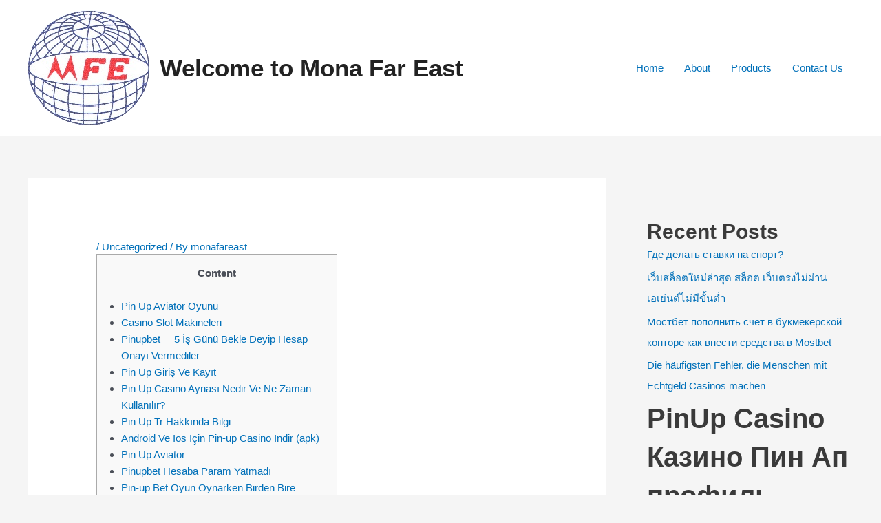

--- FILE ---
content_type: text/html; charset=UTF-8
request_url: https://monafareast.com/1629-2/
body_size: 12884
content:
<!DOCTYPE html><html lang="en-US"><head><meta charset="UTF-8"><link data-optimized="2" rel="stylesheet" href="https://monafareast.com/wp-content/litespeed/css/16eea558b95340830f1e68d751af8ccd.css?ver=f9f8a" /><meta name="viewport" content="width=device-width, initial-scale=1"><link rel="profile" href="https://gmpg.org/xfn/11"><title>Welcome to Mona Far East</title><meta name='robots' content='max-image-preview:large' /><link rel="alternate" type="application/rss+xml" title="Welcome to Mona Far East &raquo; Feed" href="https://monafareast.com/feed/" /><link rel="alternate" type="application/rss+xml" title="Welcome to Mona Far East &raquo; Comments Feed" href="https://monafareast.com/comments/feed/" /><link rel="alternate" type="application/rss+xml" title="Welcome to Mona Far East &raquo;  Comments Feed" href="https://monafareast.com/1629-2/feed/" /><!--[if IE]> <script src="https://monafareast.com/wp-content/themes/astra/assets/js/minified/flexibility.min.js?ver=4.1.2" id="astra-flexibility-js"></script> <script id="astra-flexibility-js-after">flexibility(document.documentElement);</script> <![endif]--><link rel="https://api.w.org/" href="https://monafareast.com/wp-json/" /><link rel="alternate" title="JSON" type="application/json" href="https://monafareast.com/wp-json/wp/v2/posts/1629" /><link rel="EditURI" type="application/rsd+xml" title="RSD" href="https://monafareast.com/xmlrpc.php?rsd" /><meta name="generator" content="WordPress 6.6.4" /><link rel="canonical" href="https://monafareast.com/1629-2/" /><link rel='shortlink' href='https://monafareast.com/?p=1629' /><link rel="alternate" title="oEmbed (JSON)" type="application/json+oembed" href="https://monafareast.com/wp-json/oembed/1.0/embed?url=https%3A%2F%2Fmonafareast.com%2F1629-2%2F" /><link rel="alternate" title="oEmbed (XML)" type="text/xml+oembed" href="https://monafareast.com/wp-json/oembed/1.0/embed?url=https%3A%2F%2Fmonafareast.com%2F1629-2%2F&#038;format=xml" /><link rel="pingback" href="https://monafareast.com/xmlrpc.php"><meta name="generator" content="Elementor 3.12.0; features: a11y_improvements, additional_custom_breakpoints; settings: css_print_method-external, google_font-enabled, font_display-auto"><link rel="icon" href="https://monafareast.com/wp-content/uploads/2022/02/MFE-Logo-150x150.png" sizes="32x32" /><link rel="icon" href="https://monafareast.com/wp-content/uploads/2022/02/MFE-Logo.png" sizes="192x192" /><link rel="apple-touch-icon" href="https://monafareast.com/wp-content/uploads/2022/02/MFE-Logo.png" /><meta name="msapplication-TileImage" content="https://monafareast.com/wp-content/uploads/2022/02/MFE-Logo.png" /></head><body itemtype='https://schema.org/Blog' itemscope='itemscope' class="post-template-default single single-post postid-1629 single-format-standard wp-custom-logo ast-desktop ast-separate-container ast-right-sidebar astra-4.1.2 ast-blog-single-style-1 ast-single-post ast-inherit-site-logo-transparent ast-hfb-header ast-normal-title-enabled elementor-default elementor-kit-7"><a
class="skip-link screen-reader-text"
href="#content"
role="link"
title="Skip to content">
Skip to content</a><div
class="hfeed site" id="page"><header
class="site-header header-main-layout-1 ast-primary-menu-enabled ast-logo-title-inline ast-hide-custom-menu-mobile ast-builder-menu-toggle-icon ast-mobile-header-inline" id="masthead" itemtype="https://schema.org/WPHeader" itemscope="itemscope" itemid="#masthead"		><div id="ast-desktop-header" data-toggle-type="dropdown"><div class="ast-main-header-wrap main-header-bar-wrap "><div class="ast-primary-header-bar ast-primary-header main-header-bar site-header-focus-item" data-section="section-primary-header-builder"><div class="site-primary-header-wrap ast-builder-grid-row-container site-header-focus-item ast-container" data-section="section-primary-header-builder"><div class="ast-builder-grid-row ast-builder-grid-row-has-sides ast-builder-grid-row-no-center"><div class="site-header-primary-section-left site-header-section ast-flex site-header-section-left"><div class="ast-builder-layout-element ast-flex site-header-focus-item" data-section="title_tagline"><div
class="site-branding ast-site-identity" itemtype="https://schema.org/Organization" itemscope="itemscope"				>
<span class="site-logo-img"><a href="https://monafareast.com/" class="custom-logo-link" rel="home"><img width="177" height="167" src="https://monafareast.com/wp-content/uploads/2022/02/MFE-Logo.png" class="custom-logo" alt="Welcome to Mona Far East" decoding="async" /></a></span><div class="ast-site-title-wrap">
<span class="site-title" itemprop="name">
<a href="https://monafareast.com/" rel="home" itemprop="url" >
Welcome to Mona Far East
</a>
</span></div></div></div></div><div class="site-header-primary-section-right site-header-section ast-flex ast-grid-right-section"><div class="ast-builder-menu-1 ast-builder-menu ast-flex ast-builder-menu-1-focus-item ast-builder-layout-element site-header-focus-item" data-section="section-hb-menu-1"><div class="ast-main-header-bar-alignment"><div class="main-header-bar-navigation"><nav class="site-navigation ast-flex-grow-1 navigation-accessibility site-header-focus-item" id="primary-site-navigation-desktop" aria-label="Site Navigation" itemtype="https://schema.org/SiteNavigationElement" itemscope="itemscope"><div class="main-navigation ast-inline-flex"><ul id="ast-hf-menu-1" class="main-header-menu ast-menu-shadow ast-nav-menu ast-flex  submenu-with-border stack-on-mobile"><li id="menu-item-65" class="menu-item menu-item-type-post_type menu-item-object-page menu-item-home menu-item-65"><a href="https://monafareast.com/" class="menu-link">Home</a></li><li id="menu-item-66" class="menu-item menu-item-type-post_type menu-item-object-page menu-item-66"><a href="https://monafareast.com/about/" class="menu-link">About</a></li><li id="menu-item-68" class="menu-item menu-item-type-post_type menu-item-object-page menu-item-68"><a href="https://monafareast.com/products/" class="menu-link">Products</a></li><li id="menu-item-67" class="menu-item menu-item-type-post_type menu-item-object-page menu-item-67"><a href="https://monafareast.com/contact-us/" class="menu-link">Contact Us</a></li></ul></div></nav></div></div></div></div></div></div></div></div><div class="ast-desktop-header-content content-align-flex-start "></div></div><div id="ast-mobile-header" class="ast-mobile-header-wrap " data-type="dropdown"><div class="ast-main-header-wrap main-header-bar-wrap" ><div class="ast-primary-header-bar ast-primary-header main-header-bar site-primary-header-wrap site-header-focus-item ast-builder-grid-row-layout-default ast-builder-grid-row-tablet-layout-default ast-builder-grid-row-mobile-layout-default" data-section="section-primary-header-builder"><div class="ast-builder-grid-row ast-builder-grid-row-has-sides ast-builder-grid-row-no-center"><div class="site-header-primary-section-left site-header-section ast-flex site-header-section-left"><div class="ast-builder-layout-element ast-flex site-header-focus-item" data-section="title_tagline"><div
class="site-branding ast-site-identity" itemtype="https://schema.org/Organization" itemscope="itemscope"				>
<span class="site-logo-img"><a href="https://monafareast.com/" class="custom-logo-link" rel="home"><img width="177" height="167" src="https://monafareast.com/wp-content/uploads/2022/02/MFE-Logo.png" class="custom-logo" alt="Welcome to Mona Far East" decoding="async" /></a></span><div class="ast-site-title-wrap">
<span class="site-title" itemprop="name">
<a href="https://monafareast.com/" rel="home" itemprop="url" >
Welcome to Mona Far East
</a>
</span></div></div></div></div><div class="site-header-primary-section-right site-header-section ast-flex ast-grid-right-section"><div class="ast-builder-layout-element ast-flex site-header-focus-item" data-section="section-header-mobile-trigger"><div class="ast-button-wrap">
<button type="button" class="menu-toggle main-header-menu-toggle ast-mobile-menu-trigger-minimal"   aria-expanded="false">
<span class="screen-reader-text">Main Menu</span>
<span class="mobile-menu-toggle-icon">
<span class="ahfb-svg-iconset ast-inline-flex svg-baseline"><svg class='ast-mobile-svg ast-menu-svg' fill='currentColor' version='1.1' xmlns='http://www.w3.org/2000/svg' width='24' height='24' viewBox='0 0 24 24'><path d='M3 13h18c0.552 0 1-0.448 1-1s-0.448-1-1-1h-18c-0.552 0-1 0.448-1 1s0.448 1 1 1zM3 7h18c0.552 0 1-0.448 1-1s-0.448-1-1-1h-18c-0.552 0-1 0.448-1 1s0.448 1 1 1zM3 19h18c0.552 0 1-0.448 1-1s-0.448-1-1-1h-18c-0.552 0-1 0.448-1 1s0.448 1 1 1z'></path></svg></span><span class="ahfb-svg-iconset ast-inline-flex svg-baseline"><svg class='ast-mobile-svg ast-close-svg' fill='currentColor' version='1.1' xmlns='http://www.w3.org/2000/svg' width='24' height='24' viewBox='0 0 24 24'><path d='M5.293 6.707l5.293 5.293-5.293 5.293c-0.391 0.391-0.391 1.024 0 1.414s1.024 0.391 1.414 0l5.293-5.293 5.293 5.293c0.391 0.391 1.024 0.391 1.414 0s0.391-1.024 0-1.414l-5.293-5.293 5.293-5.293c0.391-0.391 0.391-1.024 0-1.414s-1.024-0.391-1.414 0l-5.293 5.293-5.293-5.293c-0.391-0.391-1.024-0.391-1.414 0s-0.391 1.024 0 1.414z'></path></svg></span>					</span>
</button></div></div></div></div></div></div><div class="ast-mobile-header-content content-align-flex-start "><div class="ast-builder-menu-mobile ast-builder-menu ast-builder-menu-mobile-focus-item ast-builder-layout-element site-header-focus-item" data-section="section-header-mobile-menu"><div class="ast-main-header-bar-alignment"><div class="main-header-bar-navigation"><nav class="site-navigation" id="ast-mobile-site-navigation" itemtype="https://schema.org/SiteNavigationElement" itemscope="itemscope" class="site-navigation ast-flex-grow-1 navigation-accessibility" aria-label="Site Navigation"><div id="ast-hf-mobile-menu" class="main-navigation"><ul class="main-header-menu ast-nav-menu ast-flex  submenu-with-border astra-menu-animation-fade  stack-on-mobile"><li class="page_item page-item-59 menu-item"><a href="https://monafareast.com/about/" class="menu-link">About</a></li><li class="page_item page-item-63 menu-item"><a href="https://monafareast.com/contact-us/" class="menu-link">Contact Us</a></li><li class="page_item page-item-51 menu-item"><a href="https://monafareast.com/" class="menu-link">Home</a></li><li class="page_item page-item-61 menu-item"><a href="https://monafareast.com/products/" class="menu-link">Products</a></li><li class="page_item page-item-1187 menu-item"><a href="https://monafareast.com/research-paper-service-providers-tips-to-help-you-choose-the-ideal-paper-shredding-business/" class="menu-link">Research Paper Service Providers &#8211; Tips to Help You Choose the Ideal Paper Shredding Business</a></li></ul></div></nav></div></div></div></div></div></header><div id="content" class="site-content"><div class="ast-container"><div id="primary" class="content-area primary"><main id="main" class="site-main"><article
class="post-1629 post type-post status-publish format-standard hentry category-uncategorized ast-article-single" id="post-1629" itemtype="https://schema.org/CreativeWork" itemscope="itemscope"><div class="ast-post-format- ast-no-thumb single-layout-1"><header class="entry-header ast-no-thumbnail ast-no-title"><h1 class="entry-title" itemprop="headline"></h1><div class="entry-meta"> / <span class="ast-terms-link"><a href="https://monafareast.com/category/uncategorized/">Uncategorized</a></span> / By <span class="posted-by vcard author" itemtype="https://schema.org/Person" itemscope="itemscope" itemprop="author">			<a title="View all posts by monafareast"
href="https://monafareast.com/author/monafareast/" rel="author"
class="url fn n" itemprop="url"				>
<span
class="author-name" itemprop="name"				>
monafareast			</span>
</a>
</span></div></header><div class="entry-content clear"
itemprop="text"	><div id="toc" style="background: #f9f9f9;border: 1px solid #aaa;display: table;margin-bottom: 1em;padding: 1em;width: 350px;"><p class="toctitle" style="font-weight: 700;text-align: center;">Content</p><ul class="toc_list"><li><a href="#toc-0">Pin Up Aviator Oyunu</a></li><li><a href="#toc-1">Casino Slot Makineleri</a></li><li><a href="#toc-2">Pinupbet     5 İş Günü Bekle Deyip Hesap Onayı Vermediler</a></li><li><a href="#toc-3">Pin Up Giriş Ve Kayıt</a></li><li><a href="#toc-4">Pin Up Casino Aynası Nedir Ve Ne Zaman Kullanılır?</a></li><li><a href="#toc-5">Pin Up Tr Hakkında Bilgi</a></li><li><a href="#toc-6">Android Ve Ios Için Pin-up Casino İndir (apk)</a></li><li><a href="#toc-7">Pin Up Aviator</a></li><li><a href="#toc-8">Pinupbet Hesaba Param Yatmadı</a></li><li><a href="#toc-9">Pin-up Bet Oyun Oynarken Birden Bire Param Buhar Oldu</a></li><li><a href="#toc-10">Pinupbet &#8216;te Yatırdığım Param Site Hesabına Bile Gelmedi</a></li><li><a href="#toc-11">Pin-up Bet 35 Gündür Paramı Vermiyor</a></li><li><a href="#toc-12">Pin Up Kız Retro Metal Tabela Perişan Chi Vintage Duvar Pub Cafe Shop Odası Ev Duvar Süsü Posteri Du-3515</a></li><li><a href="#toc-13">Bir Kumarhanede Masa Oyunları</a></li><li><a href="#toc-14">Kazansana Bahis Sitesi Telegram: Neden Bu Platformu Kullanmalısınız?</a></li><li><a href="#toc-15">Kişiselleştirilmiş Düğün Soyadı Kurulan İşareti Aile Adı Ahşap İşareti Özel Ahşap İşareti Yıldönümü Çift</a></li><li><a href="#toc-16">Pin-up Bet Siteye Girdiğimde Oyunlar Kopuyor Ve Para Kaybediyorum</a></li><li><a href="#toc-17">Ürün Bilgileri</a></li><li><a href="#toc-18">Pin Up Online Casino Para Yatırma Ve Çekme İşlemleri</a></li><li><a href="#toc-19">Pin Up Casino: Bonuslari, Promosyonlar Ve Promosyon Kodları</a></li><li><a href="#toc-20">Pinupbet Pinup Paraya Oturma</a></li><li><a href="#toc-21">Pinupbet Para Hesabımda Sandım Durumda Oyuna Geri Yatırılmış Benim İzinim Olmadan</a></li><li><a href="#toc-22">Tr Bonuslarını Sabitle</a></li><li><a href="#toc-23">Retro Afiş Boks Boksor Poster Kanvas Tablo #rm0051</a></li><li><a href="#toc-24">Trabant 600 Metal Işareti Kişiselleştirilmiş Poster Duvar Pub Tabela Posterler</a></li><li><a href="#toc-26">[mike86] Motor Pin Up Metal Tabela Vintage Amy Duvar Posterleri Demir Boyama Hediye Sanat Dekoru Pub Lta-1789 20*30 Cm</a></li><li><a href="#toc-29">Pin Up Canlı Destek</a></li><li><a href="#toc-30">Pinupbet 72 Saat Bekledim, Ödeme Yapmıyorlar</a></li><li><a href="#toc-31">Pin-up Güncel Giriş Adresi, Casino Giriş, Pin-up Yeni Giriş Adresi</a></li><li><a href="#toc-33">Pin-upbet Yatırılan Paranın Hesaba Geçmemesi</a></li><li><a href="#toc-34">Pin Up Casino Türkiye</a></li></ul></div><p>Kullanıcılar, gerçek parayla mı yoksa ücretsiz olarak mı oynayacağını seçer. Bu kategorideki her oyun, özel bir demo modunda ücretsiz olarak da sunulmaktadır. Belgesiz para çekme seçenekleri bulunan sitede, üyelerin memnuniyeti yüksek oranda sağlanıyor. Anında havale menüsü 128 bit Secure sistem özelliklerinde geliştirilmiştir.</p><p>Casinonun en büyük avantajı, slotlar ve spor bahislerini bir arada bahis sunmasıdır. Bunun için ana bölümler arasında geçiş yapmanız yeterlidir. Yönetim, bahislerinizden en iyi ölçüde yararlanmanızı sağlayan yeni promosyonları düzenli olarak başlatır. Tüm teklifler, desteklenen platformların herhangi birinde mevcuttur. Bu oyunlardan herhangi biri, özel bir demo sürümünde tamamen ücretsiz olarak da oynanabilir.</p><h2 id="toc-0">Pin Up Aviator Oyunu</h2><p>Ardından, takip eden 3 gün içinde meydana gelecek tüm müsabakaları sunan bültene alışmalısınız. Ayrıca, başlamış olan maçlara bahis yapabileceğiniz canlı bir spor bahisleri bölümü de bulunmaktadır. Birçok taraftar, maçı yayınlar veya akışlar aracılığıyla takip etmenizi sağlayan bu formatta oynuyor. Maçın yayını olmasa bile detaylı infografikler oyuncuların kullanımına sunulmuştur. Bahis şirketi, örneğin belirli bir ulusal veya uluslararası şampiyonanın galibi gibi uzun vadeli sonuçlar üzerine de bahisler sunar. Ayna, içeriği ve tasarımı açısından resmî web sitesini ayrıntılı olarak kopyalar.</p><p>Finans departmanı size mail atacak diyor ama kimsenin bir şey yaptığı yok. Bonusu alabilmek için oyuncunun kayıt ve doğrulama sürecinden geçmesi ve pasaport verilerine göre doğru doğum tarihini belirtmesi gerekir. Hediye oyuncular tarafından doğum günlerinde alınır, alındığı andan itibaren 72 saat geçerlidir. Bu durumda bonus etkinleştirilmelidir ve bu, oyuncunun doğum gününden itibaren bir hafta içinde yapılabilir.</p><h3 id="toc-1">Casino Slot Makineleri</h3><p>Bu yükseklik katsayısı, oyuncunun bahsi ile çarpılır ve bahsin zamanında bozdurulmasıyla büyük bir kazanç elde edilir. Popülerlikte ilk sırada slot makineleri kategorisi yer almaktadır. Bu, mutlaka kendine has bir teması ve yüksek getiri yüzdesi olan en yaygın ve işlevsel oyun türüdür. Hemen hemen her Pin-up Oyunu, ücretsiz deneme modunda da mevcuttur.</p><p>Pin Up Casino, halihazırda yararlandığım çeşitli bonuslar sunuyor. X50 bahsi, bonusu bahislerde yalnızca 3 kez kaydırarak geri kazanabileceğiniz cashback dışında çoğu promosyon için geçerli. Promosyonlara ek olarak, site büyük ödül havuzlu birçok turnuvaya da sahip. Katalogda, en çok tercih edilen temalardan biri olan meyve sembollü slot  makineleri için bir bölüm de bulunuyor.</p><h2 id="toc-2">Pinupbet     5 İş Günü Bekle Deyip Hesap Onayı Vermediler</h2><p>Doğrulama, sitedeki hesabınızı korumanın yanı sıra casino kurallarının ihlal edilmesini önlemeye yardımcı olur. Tamamlamak için, belgelerin kopyalarını kontrol edecek olan güvenlik servisine göndermeniz gerekir. 4 gün önce 9500 TL para çekme işlemi yaptım işlendi diyor para hesabıma geçmedi müşteri danışmanlarına bağlandığım zaman hepsinin cevabı aynı farklı b&#8230; Pin up online bahis sitesine bir hafta önce banka IBAN yöntemiyle ödeme gerçekleştirdim ama hesabıma düşmedi.</p><h3 id="toc-3">Pin Up Giriş Ve Kayıt</h3><p>Üzerinden tam bir hafta geçmesine rağmen hala oyalama taktiği yapıp bana yıldırma politikası uygulamaya çalışıyorlar. Direksiyon becerilerini geliştir ve devasa farklı araç seçeneği ve sürüş şartlarında kamyonculuk hayallerini yaşa. Kurumdan gelen geri bildirimler, tüm ayna siteleri engellendiğinde ve sosyal ağlar aracılığıyla ilgili olan e-posta yoluyla düzenlenir. Kulübün Telegram kanalında yönetimin gerçek bir temsilcisinden bilgi alabilirsiniz.</p><p>Oyunda, tüm dikkatinizi doğrudan bahislere odaklamanıza izin veren bonus turları yoktur. Günümüzde online casino bahisleri çeşitli şekillerde yapılabilir. Resmi site, yeterli zamanı olan kullanıcılar için ideal bir çözüm olarak adlandırılabilir. Herhangi bir dizüstü bilgisayarda veya PC&#8217;de çalıştırılabilir.</p><h3 id="toc-4">Pin Up Casino Aynası Nedir Ve Ne Zaman Kullanılır?</h3><p>Şirketin de sizlerin kazanç elde edebilmesi için gerekli katkılarda bulunması arzulanan kavramlar arasında net olarak bulunuyor. Haliyle bunu yapabilmenin en pratik yollarından bir tanesi de bonus ve promosyonlar anlamında gereken havuzun oluşturulmasından geçiyor. Pin-up bonusları&nbsp;da kullanıcıların sorunsuz biçimde yararlanması için dizayn edilmiş durumda. Spor bahis çeşitlerini kontrol etmek için ise sitenin güncel ana sayfasından erişim sağlamalısınız. Bahis sitelerin güncel adres takibi birçok bahisçi için çok zordur.</p><h2 id="toc-5">Pin Up Tr Hakkında Bilgi</h2><p>Gelecekte hesap para birimini değiştirmek mümkün olmayacak, bu nedenle lira, dolar, euro veya başka bir para birimi ile oynayacağınızı önceden düşünün. Sorusu her finansal işlem sırasında akla takılan konular arasındadır. Eğer bankaya nakit sipariş verecekseniz bu ücret tutarın % 25’ine kadar <a href="https://pinup-bet-tr.com">pin up</a> çıkabilir. Belirtilen eşiğin altına düştüğünde herhangi bir fanın tamamen durmasını sağlayan Fan Stop ile fan sessizliğini elde edin. Sensörün hangi sıcaklıkta ve hangi sıcaklıkta ayarlandığına bağlı olarak hangi fanın durduğu &#8211; tüm bunlar sizin  isteğinize göre özelleştirilebilir.</p><h2 id="toc-6">Android Ve Ios Için Pin-up Casino İndir (apk)</h2><p>Bir sonraki adım, sonucu eklemeniz ve bütçenize göre bir bahis belirlemeniz gereken bir kupon yapmaktır. Hesaplama, maçın bitiminden veya bahsin yapıldığı süreden, örneğin ilk yarıdan sonra yapılır. Spor bölümü, yalnızca mükemmel içerikle değil, aynı zamanda çoğu etkinlik için belirlenen geniş opsiyonlarla da ayırt edilir. Bu süreçte, ikamet adresi ve tam ad dahil olmak üzere kişisel verilerinizi sağlamanız gerekecektir. Ayrıca sitenin kurallarını kabul etmeniz ve 18 yaşından büyük olduğunuzu onaylamanız gerekir. Daha sonra, oyuncunun kimliğini onaylayacak doğrulama aşamasını geçmesi gerekir.</p><h3 id="toc-7">Pin Up Aviator</h3><p>Sektörlerden birine veya oyun alanında aynı anda en fazla 18 sektöre bahis oynayabilirsiniz. Unutulmamalıdır ki ne kadar çok sektör aktif olursa kazanç o kadar az olacaktır. Bu nedenle, oyuncu için en iyi seçenek; örneğin 4 veya 6 gibi birkaç sektör kullanmak, ancak 1&#8217;e 1 ödeme ile eşit şanslara bahis oynamamak olacaktır. Aynı zamanda çarpışma (crash) oyunları olarak da adlandırılırlar ve aralarında en ünlüsü ise Pin Up Aviator isimli oyundur. Bir sonraki tur başlamadan önce, oyunculardan bir veya iki bahis oynamaları istenecektir.</p><h3 id="toc-8">Pinupbet Hesaba Param Yatmadı</h3><p>Pin Up Aviator oyununda asıl amaç, bahis oynamak ve zamanında bahsinizi bozdurarak kazanç elde etmektir. En uygun an, uçağın irtifa kazanmasıyla birlikte çarpanın arttığı, ancak uçak düşmeden önceki son an olacaktır. Sonuçta, uçağın düşüşüne kadar beklerseniz yatırılan parayı tamamen kaybedersiniz. Aviator&#8217;ı hem demo modunda hem de gerçek parayla oynayabilirsiniz. Mevcut oyunların tam listesine göz atın ve şansınızı deneyin.</p><p>Bir bahisçide kazanmaya başlamak için pın-up 660, ilk para yatırma işlemi yapmanız gerekir. Çevrimiçi casino kumarhane siteleri, İnternet servis sağlayıcıları tarafından periyodik olarak engellenebilir. Böyle bir durumun müşterilere zarar vermesini önlemek için, engellemeyi başarılı bir şekilde atlamak için “aynaları” başlatmak gerekir. Ayna, ana portalın arayüzüne sahiptir, ancak adreste bazı farklılıklar olabilir – ek kelimeler, semboller, değişen durum pin up. Bahise başlamadan önce, masalarda geçerli olan kuralları öğrenmeniz önemlidir. Pinup casino bölümüne yeni gelenlere, en basit ve anlaşılır kurallara sahip blackjack gibi oyunları seçmeleri tavsiye edilir.</p><h2 id="toc-9">Pin-up Bet Oyun Oynarken Birden Bire Param Buhar Oldu</h2><p>Canlı sohbetteki birkaç arkadaş sözde ilgileniyorlar ama maalesef cevap hep aynı. Argo veya küfür içeren bir kelime olmadığına emin olmak için metni kontrol ettim. Dekoratif Kanvas Tablo Modellerini Kanvas Tablo Galerisi ve Yeni Tablo Modelleri kategorilerimizin altında kolaylıkla bulabilirsiniz.</p><h2 id="toc-10">Pinupbet &#8216;te Yatırdığım Param Site Hesabına Bile Gelmedi</h2><p>Şirket, yüksek kaliteli oyun yazılımı üreten kanıtlanmış ve güvenilir sağlayıcılarla çalışmaktadır. Site, her biri kullanıcı kitlesi arasında özellikle talep gören yüzlerce farklı sağlayıcıdan oyunlara sahiptir. En aktif ve ilgi çekici oyun sağlayıcıları Nolimit City, Yggdrasil, Spinomenal, Tom Horn ve Evolution Gaming&#8217;dir. Pin Up web sitesi, potansiyel kullanıcılar için herhangi bir kısıtlama olmaksızın her zaman ziyarete açıktır. Ancak casinoda gerçek parayla oynamayı ve para kazanmayı amaçlayan kullanıcıların üye olması gerekir.</p><h3 id="toc-11">Pin-up Bet 35 Gündür Paramı Vermiyor</h3><p>Dilerseniz kayıt ve para yatırma gerektirmeyen ücretsiz bir demo modunu da oynayabilirsiniz. Seçilen oyunun kurallarını ve özelliklerini anladıktran sonra gerçek parayla oynamaya geçebilirsiniz. Pin Up platformunda gerçekten çok çeşitli casino eğlenceleri bulabilirsiniz. Platformdaki toplam oyun sayısı üç binden fazla seçeneğe ulaşıyor. Bonus programı yalnızca yetişkin ziyaretçiler için geçerlidir. Çoğu promosyon için hesabınıza para yatırmanız gerekir, bu nedenle bir sonraki yenilemeden önce, mevcut bonusların listesine aşina olmalısınız.</p><p>Ücretlerle ilgili başka sorularınız varsa, her zaman destek servisi temsilcilerine sorabilirsiniz. Resmi Pin Up web sitesi, her ziyaretçi için çok çeşitli eğlence seçenekleri sunar. Sitenin ana sayfası, en popüler ve sık kullanılan slotların bir listesini içerir. Oyun yelpazesinin büyük bölümünü temsil eden ve oyuncular arasında en popüler eğlence türü olarak kabul edilen slotlardır.</p><h3 id="toc-12">Pin Up Kız Retro Metal Tabela Perişan Chi Vintage Duvar Pub Cafe Shop Odası Ev Duvar Süsü Posteri Du-3515</h3><p>Bir sürü sitede oynadım, böyle basit bir site denk gelmedi. Müşteri temsilcisine söylüyorum, Gates of Olympus oyununda saat dakika veriyorum, ekran resmi atıyorum. Sanırım bu site sahte ve resmen oyun oynamadan paranız gidiyor. 1000 TL yükledim 700 TL lik sweetcandy land oyununa bahis yaptım.</p></div></div></article><nav class="navigation post-navigation" role="navigation" aria-label="Posts">
<span class="screen-reader-text">Post navigation</span><div class="nav-links"><div class="nav-previous"><a href="https://monafareast.com/playing-and-the-lucky-bracelets-we-bring-to-the-tabie/" rel="prev"><span class="ast-left-arrow">&larr;</span> Previous Post</a></div><div class="nav-next"><a href="https://monafareast.com/1451-2/" rel="next">Next Post <span class="ast-right-arrow">&rarr;</span></a></div></div></nav></main></div><div class="widget-area secondary" id="secondary" itemtype="https://schema.org/WPSideBar" itemscope="itemscope"><div class="sidebar-main" ><aside id="block-3" class="widget widget_block"><div class="wp-block-group is-layout-flow wp-block-group-is-layout-flow"><div class="wp-block-group__inner-container"><h2 class="wp-block-heading">Recent Posts</h2><ul class="wp-block-latest-posts__list wp-block-latest-posts"><li><a class="wp-block-latest-posts__post-title" href="https://monafareast.com/%d0%b3%d0%b4%d0%b5-%d0%b4%d0%b5%d0%bb%d0%b0%d1%82%d1%8c-%d1%81%d1%82%d0%b0%d0%b2%d0%ba%d0%b8-%d0%bd%d0%b0-%d1%81%d0%bf%d0%be%d1%80%d1%82/">Где делать ставки на спорт?</a></li><li><a class="wp-block-latest-posts__post-title" href="https://monafareast.com/page-5212/">เว็บสล็อตใหม่ล่าสุด สล็อต เว็บตรงไม่ผ่านเอเย่นต์ไม่มีขั้นต่ำ</a></li><li><a class="wp-block-latest-posts__post-title" href="https://monafareast.com/%d0%bc%d0%be%d1%81%d1%82%d0%b1%d0%b5%d1%82-%d0%bf%d0%be%d0%bf%d0%be%d0%bb%d0%bd%d0%b8%d1%82%d1%8c-%d1%81%d1%87%d1%91%d1%82-%d0%b2-%d0%b1%d1%83%d0%ba%d0%bc%d0%b5%d0%ba%d0%b5%d1%80%d1%81%d0%ba%d0%be/">Мостбет пополнить счёт в букмекерской конторе как внести средства в Mostbet</a></li><li><a class="wp-block-latest-posts__post-title" href="https://monafareast.com/die-haufigsten-fehler-die-menschen-mit-echtgeld-casinos-machen/">Die häufigsten Fehler, die Menschen mit Echtgeld Casinos machen</a></li><li><a class="wp-block-latest-posts__post-title" href="https://monafareast.com/pinup-casino-%d0%ba%d0%b0%d0%b7%d0%b8%d0%bd%d0%be-%d0%bf%d0%b8%d0%bd-%d0%b0%d0%bf-%d0%bf%d1%80%d0%be%d1%84%d0%b8%d0%bb%d1%8c-%d1%83%d1%87%d0%b0%d1%81%d1%82%d0%bd%d0%b8%d0%ba%d0%b0-%d0%b2%d1%8b%d1%81/"><h1>PinUp Casino Казино Пин Ап профиль участника выставок и конференций</h1></a></li></ul></div></div></aside><aside id="block-2" class="widget widget_block widget_search"><form role="search" method="get" action="https://monafareast.com/" class="wp-block-search__button-outside wp-block-search__text-button wp-block-search"    ><label class="wp-block-search__label" for="wp-block-search__input-1" >Search</label><div class="wp-block-search__inside-wrapper " ><input class="wp-block-search__input" id="wp-block-search__input-1" placeholder="" value="" type="search" name="s" required /><button aria-label="Search" class="wp-block-search__button wp-element-button" type="submit" >Search</button></div></form></aside><aside id="block-6" class="widget widget_block"><div class="wp-block-group is-layout-flow wp-block-group-is-layout-flow"><div class="wp-block-group__inner-container"><h2 class="wp-block-heading">Categories</h2><ul class="wp-block-categories-list wp-block-categories"><li class="cat-item cat-item-32"><a href="https://monafareast.com/category/anonymous/">anonymous</a></li><li class="cat-item cat-item-27"><a href="https://monafareast.com/category/betting-and-casino/">Betting and Casino</a></li><li class="cat-item cat-item-30"><a href="https://monafareast.com/category/bookkeeping-3/">Bookkeeping</a></li><li class="cat-item cat-item-29"><a href="https://monafareast.com/category/casino/">casino</a></li><li class="cat-item cat-item-38"><a href="https://monafareast.com/category/health-fitness-medicine/">Health &amp; Fitness, Medicine</a></li><li class="cat-item cat-item-40"><a href="https://monafareast.com/category/home-family-home-improvement/">Home &amp; Family, Home Improvement</a></li><li class="cat-item cat-item-26"><a href="https://monafareast.com/category/krippa/">krippa</a></li><li class="cat-item cat-item-41"><a href="https://monafareast.com/category/news/">news</a></li><li class="cat-item cat-item-42"><a href="https://monafareast.com/category/real-online-slots-for-money/">real-online-slots-for-money</a></li><li class="cat-item cat-item-31"><a href="https://monafareast.com/category/slots/">slots</a></li><li class="cat-item cat-item-28"><a href="https://monafareast.com/category/software-development-3/">Software development</a></li><li class="cat-item cat-item-1"><a href="https://monafareast.com/category/uncategorized/">Uncategorized</a></li></ul></div></div></aside><aside id="block-5" class="widget widget_block"><div class="wp-block-group is-layout-flow wp-block-group-is-layout-flow"><div class="wp-block-group__inner-container"><h2 class="wp-block-heading">Archives</h2><ul class="wp-block-archives-list wp-block-archives"><li><a href='https://monafareast.com/2023/07/'>July 2023</a></li><li><a href='https://monafareast.com/2023/06/'>June 2023</a></li><li><a href='https://monafareast.com/2023/05/'>May 2023</a></li><li><a href='https://monafareast.com/2023/04/'>April 2023</a></li><li><a href='https://monafareast.com/2023/03/'>March 2023</a></li><li><a href='https://monafareast.com/2023/02/'>February 2023</a></li><li><a href='https://monafareast.com/2023/01/'>January 2023</a></li><li><a href='https://monafareast.com/2022/12/'>December 2022</a></li><li><a href='https://monafareast.com/2022/11/'>November 2022</a></li><li><a href='https://monafareast.com/2022/10/'>October 2022</a></li><li><a href='https://monafareast.com/2022/09/'>September 2022</a></li><li><a href='https://monafareast.com/2022/08/'>August 2022</a></li><li><a href='https://monafareast.com/2022/07/'>July 2022</a></li><li><a href='https://monafareast.com/2022/06/'>June 2022</a></li><li><a href='https://monafareast.com/2022/05/'>May 2022</a></li><li><a href='https://monafareast.com/2022/04/'>April 2022</a></li><li><a href='https://monafareast.com/2022/03/'>March 2022</a></li><li><a href='https://monafareast.com/2022/02/'>February 2022</a></li><li><a href='https://monafareast.com/2022/01/'>January 2022</a></li><li><a href='https://monafareast.com/2021/12/'>December 2021</a></li><li><a href='https://monafareast.com/2021/11/'>November 2021</a></li><li><a href='https://monafareast.com/2021/10/'>October 2021</a></li></ul></div></div></aside><aside id="block-4" class="widget widget_block"><div class="wp-block-group is-layout-flow wp-block-group-is-layout-flow"><div class="wp-block-group__inner-container"><h2 class="wp-block-heading">Recent Comments</h2><div class="no-comments wp-block-latest-comments">No comments to show.</div></div></div></aside></div></div></div></div><footer
class="site-footer" id="colophon" itemtype="https://schema.org/WPFooter" itemscope="itemscope" itemid="#colophon"><div class="site-below-footer-wrap ast-builder-grid-row-container site-footer-focus-item ast-builder-grid-row-full ast-builder-grid-row-tablet-full ast-builder-grid-row-mobile-full ast-footer-row-stack ast-footer-row-tablet-stack ast-footer-row-mobile-stack" data-section="section-below-footer-builder"><div class="ast-builder-grid-row-container-inner"><div class="ast-builder-footer-grid-columns site-below-footer-inner-wrap ast-builder-grid-row"><div class="site-footer-below-section-1 site-footer-section site-footer-section-1"><div class="ast-builder-layout-element ast-flex site-footer-focus-item ast-footer-copyright" data-section="section-footer-builder"><div class="ast-footer-copyright"><p>Copyright &copy; 2025 Welcome to Mona Far East | Powered by <a href="https://wpastra.com/" rel="nofollow noopener" target="_blank">Astra WordPress Theme</a></p></div></div></div></div></div></div></footer></div> <script data-optimized="1" src="https://monafareast.com/wp-content/litespeed/js/39790cdb9c2c47b01893f82f1b7661f2.js?ver=f9f8a" defer></script></body></html>
<!-- Page optimized by LiteSpeed Cache @2025-11-04 17:04:30 -->

<!-- Page cached by LiteSpeed Cache 7.1 on 2025-11-04 17:04:30 -->